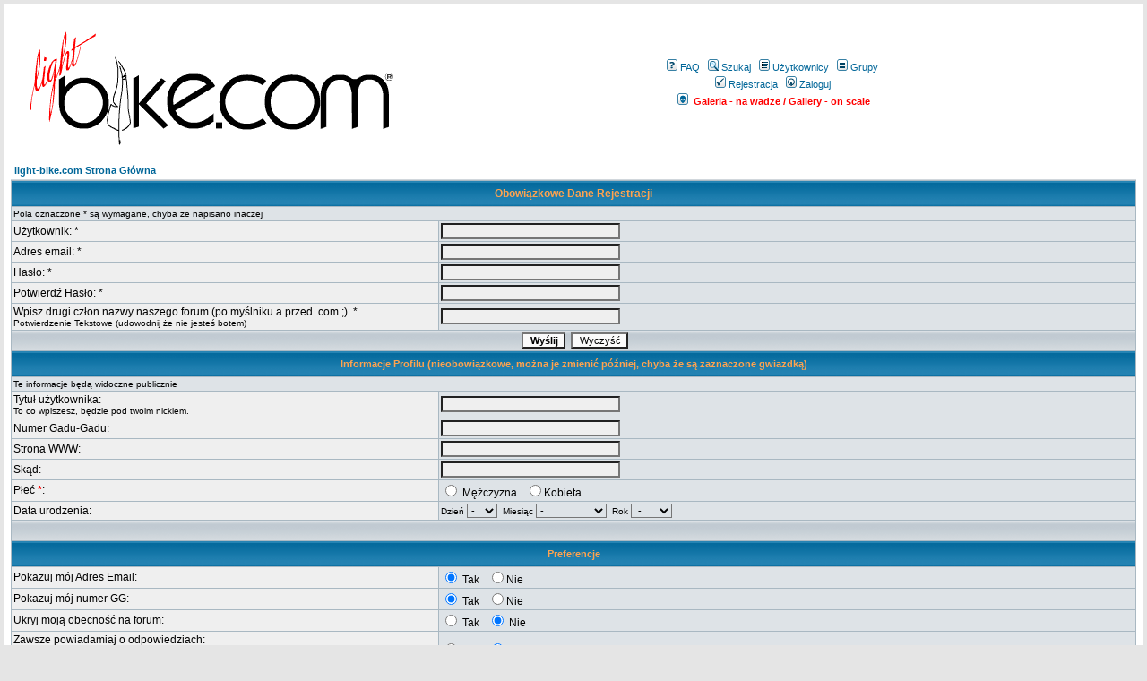

--- FILE ---
content_type: text/html
request_url: http://light-bike.com/forum/profile.php?mode=register&agreed=true&sid=fa494be93c503025edb08b5a4b96773f
body_size: 4689
content:
<!DOCTYPE HTML PUBLIC "-//W3C//DTD HTML 4.01 Transitional//EN">
<html dir="ltr">
<head>
  <meta http-equiv="Content-Type" content="text/html; charset=iso-8859-2">
  <meta http-equiv="Content-Style-Type" content="text/css">
      <title>light-bike.com :: Rejestracja</title>
  <link rel="stylesheet" href="templates/subSilver/subSilver.css" type="text/css">
	<script language="Javascript" type="text/javascript">
	<!--
	var factive_color = '#F9F9F0';
	var faonmouse_color = '#DEE3E7';
	var faonmouse2_color = '#EFEFEF';
	var l_empty_message = 'Musisz wpisać wiadomość przed wysłaniem';
	var no_text_selected = 'Zaznacz najpierw tekst';
	var cname = 'bb75ea87d1-1';
	var cpath = '/forum';
	var cdomain = 'light-bike.com';
	var csecure = '0';
				//-->
	</script>
	<script language="JavaScript" type="text/javascript" src="images/jsscripts.js"></script>
	</head>
<body bgcolor="#E5E5E5" text="#000000" link="#006699" vlink="#5493B4" onload="focus_field('focus');">

<a name="top"></a><table width="100%" cellspacing="0" cellpadding="7" border="0" align="center">
   <tr>
      <td class="bodyline">
	                             <table width="100%" cellspacing="0" cellpadding="8" border="0" align="center">
            <tr>
               <td><a href="index.php?sid=b5c08c9366641f35e6bb87eb722f4fcc"><img src="templates/subSilver/images/light-bike.com.gif" border="0" alt="light-bike.com Strona Główna" vspace="1" /></a></td>
               <td align="center" width="100%" valign="middle">
                  
                  
                  
                  <table cellspacing="0" cellpadding="2" border="0">
                     <tr>
                        <td align="center" valign="top" nowrap="nowrap"><span class="mainmenu">
                           <a href="faq.php?sid=b5c08c9366641f35e6bb87eb722f4fcc" class="mainmenu"><img src="templates/subSilver/images/icon_mini_faq.gif" width="12" height="13" border="0" alt="FAQ" hspace="3" />FAQ</a>
                           &nbsp;<a href="search.php?sid=b5c08c9366641f35e6bb87eb722f4fcc" class="mainmenu"><img src="templates/subSilver/images/icon_mini_search.gif" width="12" height="13" border="0" alt="Szukaj" hspace="3" />Szukaj</a>
                           &nbsp;<a href="memberlist.php?sid=b5c08c9366641f35e6bb87eb722f4fcc" class="mainmenu"><img src="templates/subSilver/images/icon_mini_members.gif" width="12" height="13" border="0" alt="Użytkownicy" hspace="3" />Użytkownicy</a>
                           &nbsp;<a href="groupcp.php?sid=b5c08c9366641f35e6bb87eb722f4fcc" class="mainmenu"><img src="templates/subSilver/images/icon_mini_groups.gif" width="12" height="13" border="0" alt="Grupy" hspace="3" />Grupy</a>

                           
                                                                                 </span></td>
                     </tr>
                     <tr>
                        <td height="18" align="center" valign="top" nowrap="nowrap"><span class="mainmenu">
                           <a href="profile.php?mode=register&amp;sid=b5c08c9366641f35e6bb87eb722f4fcc" class="mainmenu"><img src="templates/subSilver/images/icon_mini_register.gif" width="12" height="13" border="0" alt="Rejestracja" hspace="3" />Rejestracja</a>
                           &nbsp;<a href="login.php?sid=b5c08c9366641f35e6bb87eb722f4fcc" class="mainmenu"><img src="templates/subSilver/images/icon_mini_login.gif" width="12" height="13" border="0" alt="Zaloguj" hspace="3" />Zaloguj</a>
                         </span></td>
                     </tr>  
                           
                     <tr>
                        <td height="25" align="center" valign="top" nowrap="nowrap"><span class="mainmenu">   
                                                      &nbsp;<a href="album.php?sid=b5c08c9366641f35e6bb87eb722f4fcc" class="mainmenu"><img src="templates/subSilver/images/icon_mini_album.gif" width="12" height="13" border="0" alt="Album" hspace="3" /><B><FONT COLOR="red"> Galeria - na wadze / Gallery - on scale </FONT></B></a>
                                                                                                                                                               </span></td>
                     </tr>
                  </table>
               </td>
                           </tr>
         </table>
         
         
	 
         		            <form action="profile.php?sid=b5c08c9366641f35e6bb87eb722f4fcc" enctype="multipart/form-data" method="post">
<table width="100%" cellspacing="2" cellpadding="2" border="0" align="center">
	<tr> 
		<td align="left"><span class="nav"><a href="index.php?sid=b5c08c9366641f35e6bb87eb722f4fcc" class="nav">light-bike.com Strona Główna</a></span></td>
	</tr>
</table>

<table border="0" cellpadding="2" cellspacing="1" width="100%" class="forumline">
	<tr> 
		<th class="thHead" colspan="2" height="25" valign="middle">Obowiązkowe Dane Rejestracji</th>
	</tr>
	<tr> 
		<td class="row2" colspan="2"><span class="gensmall">Pola oznaczone * są wymagane, chyba że napisano inaczej</span></td>
	</tr>
		<tr> 
		<td class="row1" width="38%"><span class="gen">Użytkownik: *</span></td>
		<td class="row2"><input type="text" class="post" onFocus="Active(this)" onBlur="NotActive(this)" style="width:200px" name="username" size="25" maxlength="15" value=""></td>
	</tr>
		<tr> 
		<td class="row1"><span class="gen">Adres email: *</span></td>
		<td class="row2"><input type="text" class="post" onFocus="Active(this)" onBlur="NotActive(this)" style="width:200px" name="email" size="25" maxlength="255" value=""></td>
	</tr>
		<tr> 
	  <td class="row1" width="38%"><span class="gen">Hasło: *</span><br><span class="gensmall"></span></td>
	  <td class="row2"><input type="password" class="post" onFocus="Active(this)" onBlur="NotActive(this)" style="width: 200px" name="new_password" size="25" maxlength="100" value=""></td>
	</tr>
	<tr>
	  <td class="row1"><span class="gen">Potwierdź Hasło: * </span><br><span class="gensmall"></span></td>
	  <td class="row2"><input type="password" class="post" onFocus="Active(this)" onBlur="NotActive(this)" style="width: 200px" name="password_confirm" size="25" maxlength="100" value=""></td>
	</tr>
	
		<tr> 
	  <td class="row1"><span class="gen">Wpisz drugi człon nazwy naszego forum (po myślniku a przed .com ;). * </span><br /><span class="gensmall">Potwierdzenie Tekstowe (udowodnij że nie jesteś botem)</td>
	  <td class="row2"><input type="text" class="post" style="width: 200px" name="tc_answer" size="25" value="" /></td>
	</tr>
			<tr>
	  <td class="cat" align="center" colspan="2" height="22">&nbsp;<input type="submit" name="submit" value="Wyślij" class="mainoption">&nbsp;&nbsp;<input type="reset" value="Wyczyść" name="reset" class="liteoption"></td>
	</tr>
	<tr> 
	  <th class="thSides" colspan="2" height="25" valign="middle">Informacje Profilu (nieobowiązkowe, można je zmienić później, chyba że są zaznaczone gwiazdką)</th>
	</tr>
	<tr> 
	  <td class="row2" colspan="2"><span class="gensmall">Te informacje będą widoczne publicznie</span></td>
	</tr>
			    <tr> 
	<td class="row1"><span class="gen">Tytuł użytkownika:</span><br><span class="gensmall">To co wpiszesz, będzie pod twoim nickiem.<br></span></td>
	<td class="row2"><input type="text" class="post" onFocus="Active(this)" onBlur="NotActive(this)" style="width: 200px" name="custom_rank" size="35" maxlength="50" value=""></td>
    </tr>
				<tr>
	  <td class="row1"><span class="gen">Numer Gadu-Gadu:</span></td>
	  <td class="row2"><input type="text" class="post" onFocus="Active(this)" onBlur="NotActive(this)" style="width: 200px" name="aim" size="20" maxlength="255" value=""></td>
	</tr>
				<tr>
	  <td class="row1"><span class="gen">Strona WWW:</span></td>
	  <td class="row2"><input type="text" class="post" onFocus="Active(this)" onBlur="NotActive(this)" style="width: 200px" name="website" size="25" maxlength="255" value=""></td>
	</tr>
	<tr>
	  <td class="row1"><span class="gen">Skąd:</span></td>
	  <td class="row2"><input type="text" class="post" onFocus="Active(this)" onBlur="NotActive(this)" style="width: 200px" name="location" size="25" maxlength="100" value=""></td>
	</tr>
				<tr>
		<td class="row1"><span class="gen">Płeć <span style="color: #FF0000"><b>*</b></span>:</span></td>
		<td class="row2">
		<!--<input type="radio"  name="gender" value="0" checked="checked"/>
		<span class="gen">Nie wiadomo :)</span>&nbsp;&nbsp;-->
		<input type="radio" name="gender" value="1" />
		<span class="gen">Mężczyzna</span>&nbsp;&nbsp;
		<input type="radio" name="gender" value="2" /><span class="gen">Kobieta</span></td>
	</tr>
		<tr>
	   <td class="row1"><span class="gen">Data urodzenia:</span></td>
	   <td class="row2"><span class="gensmall">Dzień&nbsp;<select name="b_day"><option value="0" selected>-</option><option value="1">1</option><option value="2">2</option><option value="3">3</option><option value="4">4</option><option value="5">5</option><option value="6">6</option><option value="7">7</option><option value="8">8</option><option value="9">9</option><option value="10">10</option><option value="11">11</option><option value="12">12</option><option value="13">13</option><option value="14">14</option><option value="15">15</option><option value="16">16</option><option value="17">17</option><option value="18">18</option><option value="19">19</option><option value="20">20</option><option value="21">21</option><option value="22">22</option><option value="23">23</option><option value="24">24</option><option value="25">25</option><option value="26">26</option><option value="27">27</option><option value="28">28</option><option value="29">29</option><option value="30">30</option><option value="31">31</option></select>&nbsp;&nbsp;Miesiąc&nbsp;<select name="b_md"><option value="0" selected>-</option><option value="1">Styczeń</option><option value="2">Luty</option><option value="3">Marzec</option><option value="4">Kwiecień</option><option value="5">Maj</option><option value="6">Czerwiec</option><option value="7">Lipiec</option><option value="8">Sierpień</option><option value="9">Wrzesień</option><option value="10">Październik</option><option value="11">Listopad</option><option value="12">Grudzień</option></select>&nbsp;&nbsp;Rok&nbsp;<select name="b_year"><option value="0"SELECTED>&nbsp;-&nbsp;</option><option value="1910">1910</option><option value="1911">1911</option><option value="1912">1912</option><option value="1913">1913</option><option value="1914">1914</option><option value="1915">1915</option><option value="1916">1916</option><option value="1917">1917</option><option value="1918">1918</option><option value="1919">1919</option><option value="1920">1920</option><option value="1921">1921</option><option value="1922">1922</option><option value="1923">1923</option><option value="1924">1924</option><option value="1925">1925</option><option value="1926">1926</option><option value="1927">1927</option><option value="1928">1928</option><option value="1929">1929</option><option value="1930">1930</option><option value="1931">1931</option><option value="1932">1932</option><option value="1933">1933</option><option value="1934">1934</option><option value="1935">1935</option><option value="1936">1936</option><option value="1937">1937</option><option value="1938">1938</option><option value="1939">1939</option><option value="1940">1940</option><option value="1941">1941</option><option value="1942">1942</option><option value="1943">1943</option><option value="1944">1944</option><option value="1945">1945</option><option value="1946">1946</option><option value="1947">1947</option><option value="1948">1948</option><option value="1949">1949</option><option value="1950">1950</option><option value="1951">1951</option><option value="1952">1952</option><option value="1953">1953</option><option value="1954">1954</option><option value="1955">1955</option><option value="1956">1956</option><option value="1957">1957</option><option value="1958">1958</option><option value="1959">1959</option><option value="1960">1960</option><option value="1961">1961</option><option value="1962">1962</option><option value="1963">1963</option><option value="1964">1964</option><option value="1965">1965</option><option value="1966">1966</option><option value="1967">1967</option><option value="1968">1968</option><option value="1969">1969</option><option value="1970">1970</option><option value="1971">1971</option><option value="1972">1972</option><option value="1973">1973</option><option value="1974">1974</option><option value="1975">1975</option><option value="1976">1976</option><option value="1977">1977</option><option value="1978">1978</option><option value="1979">1979</option><option value="1980">1980</option><option value="1981">1981</option><option value="1982">1982</option><option value="1983">1983</option><option value="1984">1984</option><option value="1985">1985</option><option value="1986">1986</option><option value="1987">1987</option><option value="1988">1988</option><option value="1989">1989</option><option value="1990">1990</option><option value="1991">1991</option><option value="1992">1992</option><option value="1993">1993</option><option value="1994">1994</option><option value="1995">1995</option><option value="1996">1996</option><option value="1997">1997</option><option value="1998">1998</option><option value="1999">1999</option></select>&nbsp;&nbsp;</span></td>
	</tr>
	<tr> 
	  <td class="cat" colspan="2" height="22">&nbsp;</td>
	</tr>
	<tr> 
	  <th class="thSides" colspan="2" height="25" valign="middle">Preferencje</th>
	</tr>
		<tr> 
	  <td class="row1"><span class="gen">Pokazuj mój Adres Email:</span></td>
	  <td class="row2"> 
		<input type="radio" name="viewemail" value="1" checked="checked">
		<span class="gen">Tak</span>&nbsp;&nbsp; 
		<input type="radio" name="viewemail" value="0" ><span class="gen">Nie</span></td>
	</tr>
			<tr> 
	  <td class="row1"><span class="gen">Pokazuj mój numer GG:</span></td>
	  <td class="row2"> 
		<input type="radio" name="viewaim" value="1" checked="checked">
		<span class="gen">Tak</span>&nbsp;&nbsp; 
		<input type="radio" name="viewaim" value="0" ><span class="gen">Nie</span></td>
	</tr>
		<tr> 
	  <td class="row1"><span class="gen">Ukryj moją obecność na forum:</span></td>
	  <td class="row2"> 
		<input type="radio" name="hideonline" value="1" >
		<span class="gen">Tak</span>&nbsp;&nbsp; 
		<input type="radio" name="hideonline" value="0" checked="checked">
		<span class="gen">Nie</span></td>
	</tr>
	<tr>
	  <td class="row1"><span class="gen">Zawsze powiadamiaj o odpowiedziach:</span><br>
		<span class="gensmall">Wysyła email gdy ktoś odpowie w temacie, w którym napisałeś wiadomość. Możesz to zmienić przy każdej napisanej wiadomości</span></td>
	  <td class="row2"> 
		<input type="radio" name="notifyreply" value="1" >
		<span class="gen">Tak</span>&nbsp;&nbsp; 
		<input type="radio" name="notifyreply" value="0" checked="checked">
		<span class="gen">Nie</span></td>
	</tr>
		<tr> 
	  <td class="row1"><span class="gen">Powiadom o Prywatnej Wiadomości:</span></td>
	  <td class="row2"> 
		<input type="radio" name="notifypm" value="1" checked="checked">
		<span class="gen">Tak</span>&nbsp;&nbsp; 
		<input type="radio" name="notifypm" value="0" >
		<span class="gen">Nie</span></td>
	</tr>
	<tr> 
	  <td class="row1"><span class="gen">Otwórz okno przy nadejściu Wiadomości:</span><br><span class="gensmall">Niektóre szablony mogą otwierać nowe okno aby poinformować o nadejściu nowej Prywatnej Wiadomości</span></td>
	  <td class="row2"> 
		<input type="radio" name="popup_pm" value="1" checked="checked">
		<span class="gen">Tak</span>&nbsp;&nbsp; 
		<input type="radio" name="popup_pm" value="0" >
		<span class="gen">Nie</span></td>
	</tr>
	<tr> 
	  <td class="row1"><span class="gen">Włącz prywatne wiadomości:</span><br><span class="gensmall">Jeżeli wyłączysz, nie będziesz dostawać prywatnych wiadomości</span></td>
	  <td class="row2"> 
		<input type="radio" name="allowpm" value="1" checked="checked">
		<span class="gen">Tak</span>&nbsp;&nbsp; 
		<input type="radio" name="allowpm" value="0" >
		<span class="gen">Nie</span></td>
	</tr>
						<tr> 
	  <td class="row1"><span class="gen">Zawsze włączaj Uśmieszki:</span></td>
	  <td class="row2"> 
		<input type="radio" name="allowsmilies" value="1" >
		<span class="gen">Tak</span>&nbsp;&nbsp; 
		<input type="radio" name="allowsmilies" value="0" checked="checked">
		<span class="gen">Nie</span></td>
	</tr>
			<tr> 
		<td class="row1"><span class="gen">Język Forum:</span></td>
		<td class="row2"><span class="gensmall"><select name="language"><option value="english">English</option><option value="polish" selected="selected">Polish</option></select></span></td>
	</tr>
				<tr> 
	  <td class="row1"><span class="gen">Strefa Czasowa:</span></td>
	  <td class="row2"><span class="gensmall"><select name="timezone"><option value="-12">(GMT -12:00 godzin) Eniwetok, Kwajalein</option><option value="-11">(GMT -11:00 godzin) Wyspa Midway, Samoa</option><option value="-10">(HST -10:00 godzin) Hawaje</option><option value="-9">(GMT -9:00 godzin) Alaska</option><option value="-8">(PST -8:00 godzin) Pacific Time (US &amp; Kanada)</option><option value="-7">(MST -7:00 godzin) Mountain Time (US &amp; Kanada)</option><option value="-6">(CST -6:00 godzin) Central Time (US &amp; Kanada), Meksyk</option><option value="-5">(EST -5:00 godzin) Eastern Time (US &amp; Kanada), Bogota</option><option value="-4">(GMT -4:00 godziny) Atlantic Time (Canada), Caracas, La Paz</option><option value="-3.5">(GMT -3:30 godziny) Nowa Funflandia</option><option value="-3">(GMT -3:00 godziny) Brazylia, Buenos Aires, Georgetown, Falklandy</option><option value="-2">(GMT -2:00 godziny) Śr.-Atlantyk, Wyspa Ascension, Św. Helena</option><option value="-1">(GMT -1:00 godzinę) Azory, Wyspy Cape Verde</option><option value="0">(GMT) Londyn, Dublin, Edynburg, Lisbona, Monrovia</option><option value="1" selected="selected">(CET +1:00 godzinę) Warszawa, Berlin, Bruksela, Paryż, Rzym</option><option value="2">(EET +2:00 godziny) Kaliningrad, Poł. Afryka</option><option value="3">(GMT +3:00 godziny) Moskwa, Bagdad, Riyadh, Nairobi</option><option value="3.5">(GMT +3:30 godziny) Teheran</option><option value="4">(GMT +4:00 godziny) Abu Dhabi, Baku, Muscat, Tbilisi</option><option value="4.5">(GMT +4:30 godziny) Kabul</option><option value="5">(GMT +5:00 godzin) Ekaterinburg, Islamabad, Karaczi, Taszkent</option><option value="5.5">(GMT +5:30 godzin) Bombaj, Kalkuta, Madras, Nowe Delhi</option><option value="6">(GMT +6:00 godzin) Almaty, Colombo, Dhaka</option><option value="6.5">(GMT +6:30 godzin) Rangoon</option><option value="7">(GMT +7:00 godzin) Bangkok, Hanoi, Dżakarta</option><option value="8">(WST +8:00 godzin) Pekin, Hong Kong, Perth, Singapur, Taipei</option><option value="9">(GMT +9:00 godzin) Tokyo, Osaka, Sapporo, Seoul, Jakuck</option><option value="9.5">(CST +9:30 godzin) Adelaide, Darwin</option><option value="10">(EST +10:00 godzin) Sydney, Władywostok</option><option value="11">(GMT +11:00 godzin) Magadan, Nowa Kaledonia, Wyspy Salomona</option><option value="12">(GMT +12:00 godzin) Auckland, Wellington, Fidżi, Wyspy Marshalla</option></select></span></td>
	</tr>
					<tr>
		<td class="catBottom" colspan="2" align="center" height="22"><input type="hidden" name="mode" value="register" /><input type="hidden" name="agreed" value="true" /><input type="hidden" name="coppa" value="0" /><input type="hidden" name="tc_question_id" value="25" /><input type="submit" name="submit" value="Wyślij" class="mainoption">&nbsp;&nbsp;<input type="reset" value="Wyczyść" name="reset" class="liteoption"></td>
	</tr>
</table>
</form>      <div align="center"><span class="copyright"><br />
   Powered by <a href="http://www.phpbb.com" target="_blank" class="copyright">phpBB</a> modified by <a href="http://www.przemo.org/phpBB2/" class="copyright" target="_blank">Przemo</a> &copy; 2003 phpBB Group</span></div><center></center></td></tr></table></body>
</html>
